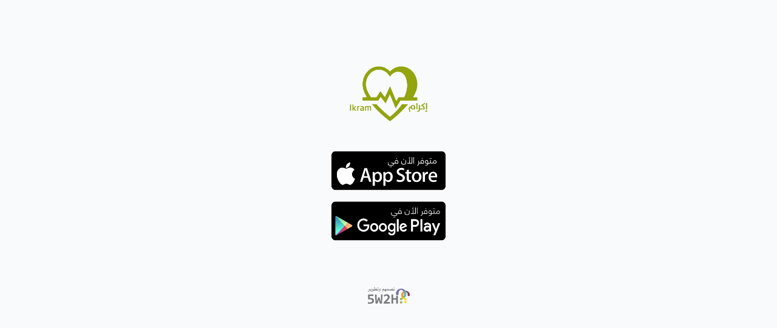

--- FILE ---
content_type: text/html; charset=UTF-8
request_url: http://ikramapp.com/
body_size: 3258
content:
<!DOCTYPE html>
<html lang="ar">

<head>
    <meta charset="utf-8">
    <meta http-equiv="X-UA-Compatible" content="IE=edge">
    <meta name="viewport" content="width=device-width, initial-scale=1">
    <link href="http://ikramapp.com/assets/images/favicon.ico" rel="shortcut icon">
    <meta name="csrf-token" content="dcUr8ehO5Ay09pvXoLwtFERepLa5xmA9h3bylLgh">
    <title>Ikram إكرام</title>

    <link href="http://ikramapp.com/css/app.css" rel="stylesheet">
    <style>
        @media  only screen and (max-width: 480px) {
        #weather p {
            margin-bottom: -10px !important;
        }
    }
    #weather p {
        font-size: 45px;
        margin-bottom: -10px;
    }
    </style>
</head>

<body>

        

    <div class="container-fluid app-body" id="app">
        <header style="margin-top:10px;">
            
                
                    
                        
                            
                        
                        
                            
                            
                        
                    
                
            
        </header>

        <div class="row div-center">
            <div class="col-sm-12 text-center" style="margin: 6rem 0 0 0">
                <img src="http://ikramapp.com/assets/images/logo.png" style="max-height: 120px; max-width: 130px">
                
                    
                
            </div>
        </div>
        
        <div class="row" style="margin-top: 30px">
            <div class="col-sm-12 text-center">
                <div class="" style="margin: 15px 0 0">
                    <a href="https://apps.apple.com/sa/app/ikram-%D8%A5%D9%83%D8%B1%D8%A7%D9%85/id955525047" target="_blank">
                        <img src="http://ikramapp.com/assets/images/logo-app-store.png" style="max-width: 12rem !important">
                    </a>
                </div>
                <div class="" style="margin: 15px 0 0">
                    <a href="https://play.google.com/store/apps/details?id=com.ime.alikram&hl=en" target="_blank">
                        <img src="http://ikramapp.com/assets/images/logo-GooglePlay.png"style="max-width: 12rem !important">
                    </a>
                </div>
            </div>
        </div>

        <div class="row" style="margin-top: 50px">
            <div class="col-sm-12 text-center">
                <div style="margin: 25px 0 0">
                    <a href="https://5w2h.biz" target="_blank">
                        <img src="http://ikramapp.com/assets/images/5w2h-logo@3x.png" width="70">
                    </a>
                    <div class="tem text-right" style="font-size: 25px;padding-right: 10px;margin-top: -4.2rem;">
                        <span id="weather" class="translate ar_f" style="color: #7D7E80;"></span>
                        <h2 id="weather_place_name" class="ar_f" style="color: #7D7E80;font-size: 25px;"></h2>
                    </div>
                </div>
            </div>
        </div>
    </div>

    <script src="http://ikramapp.com/js/app.js" type="text/javascript"></script>


</body>
</html>
